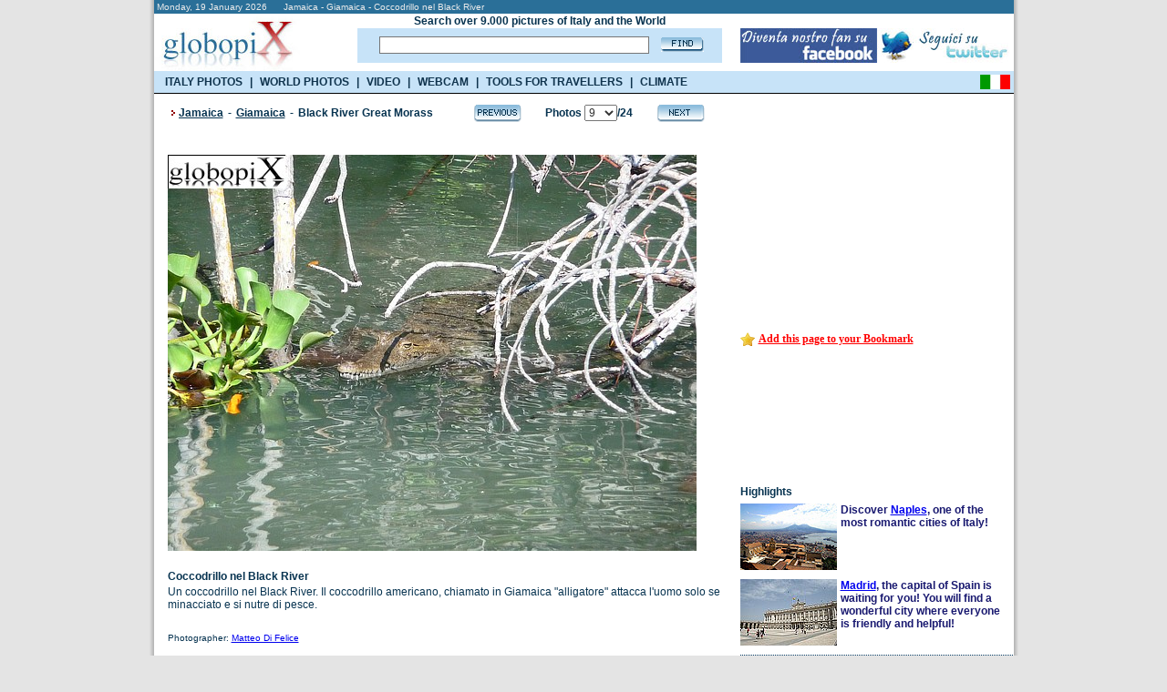

--- FILE ---
content_type: text/html; charset=UTF-8
request_url: https://www.booking.com/general.html?aid=335043;tmpl=searchbox300x120;sbback=FEBA02;lang=en
body_size: 1813
content:
<!DOCTYPE html>
<html lang="en">
<head>
    <meta charset="utf-8">
    <meta name="viewport" content="width=device-width, initial-scale=1">
    <title></title>
    <style>
        body {
            font-family: "Arial";
        }
    </style>
    <script type="text/javascript">
    window.awsWafCookieDomainList = ['booking.com'];
    window.gokuProps = {
"key":"AQIDAHjcYu/GjX+QlghicBgQ/7bFaQZ+m5FKCMDnO+vTbNg96AHqDSf7dyseAvxXfff+th73AAAAfjB8BgkqhkiG9w0BBwagbzBtAgEAMGgGCSqGSIb3DQEHATAeBglghkgBZQMEAS4wEQQMBbAhfC6rywEJSQLoAgEQgDvkSovwKw8drqzo35BraWInANBuiYC/Ydi42ZvWJEuM09r4GJbJcSPceJYTDcFO+WT1lARbyvQfSSoHfg==",
          "iv":"A6x+bAFiogAAI24L",
          "context":"vFechw84n25t6kIQDlSnqKwkkDcqDXSUSRqN7FIHJ5qVwLymYEQg+vKFCu2Am/G5fiumamSqU4dcwXQTMpEr0jXvGPja/XiTyIcCX1M/ua5VBZCL+W4SiMyc733JzJy2X1ncrmvgOwkm9kLt15vl9gYT+hV4as9lsY4rWuVI+bfRc9gIf9/EXOKtsqJgpPU+6hIGzCfVffW2Ijrxx8BY14kywlzn5kOKT+w7jm0C5Aulv67noRF+CeIHMgu+CsUrNM0/AqA8oJaVLEXArZ26xMo10y5o0nDkR125DM87A2QwTz8ZImtUqtTtId1PPZ5cyjhVGij2ns3enACe69mIiCVhZmEFzW/a4OJ/Q+Su7xv253s="
};
    </script>
    <script src="https://d8c14d4960ca.337f8b16.us-east-2.token.awswaf.com/d8c14d4960ca/a18a4859af9c/f81f84a03d17/challenge.js"></script>
</head>
<body>
    <div id="challenge-container"></div>
    <script type="text/javascript">
        AwsWafIntegration.saveReferrer();
        AwsWafIntegration.checkForceRefresh().then((forceRefresh) => {
            if (forceRefresh) {
                AwsWafIntegration.forceRefreshToken().then(() => {
                    window.location.reload(true);
                });
            } else {
                AwsWafIntegration.getToken().then(() => {
                    window.location.reload(true);
                });
            }
        });
    </script>
    <noscript>
        <h1>JavaScript is disabled</h1>
        In order to continue, we need to verify that you're not a robot.
        This requires JavaScript. Enable JavaScript and then reload the page.
    </noscript>
</body>
</html>

--- FILE ---
content_type: text/html; charset=utf-8
request_url: https://accounts.google.com/o/oauth2/postmessageRelay?parent=https%3A%2F%2Fwww.globopix.net&jsh=m%3B%2F_%2Fscs%2Fabc-static%2F_%2Fjs%2Fk%3Dgapi.lb.en.OE6tiwO4KJo.O%2Fd%3D1%2Frs%3DAHpOoo_Itz6IAL6GO-n8kgAepm47TBsg1Q%2Fm%3D__features__
body_size: 161
content:
<!DOCTYPE html><html><head><title></title><meta http-equiv="content-type" content="text/html; charset=utf-8"><meta http-equiv="X-UA-Compatible" content="IE=edge"><meta name="viewport" content="width=device-width, initial-scale=1, minimum-scale=1, maximum-scale=1, user-scalable=0"><script src='https://ssl.gstatic.com/accounts/o/2580342461-postmessagerelay.js' nonce="im1wVyhzXbeESDssdHfHGw"></script></head><body><script type="text/javascript" src="https://apis.google.com/js/rpc:shindig_random.js?onload=init" nonce="im1wVyhzXbeESDssdHfHGw"></script></body></html>

--- FILE ---
content_type: application/javascript
request_url: https://onetag-sys.com/main.js
body_size: 4160
content:
!function(){"use strict";var t=function(t,e,n,o){return new(n||(n=Promise))(function(r,i){function a(t){try{s(o.next(t))}catch(t){i(t)}}function c(t){try{s(o.throw(t))}catch(t){i(t)}}function s(t){var e;t.done?r(t.value):(e=t.value,e instanceof n?e:new n(function(t){t(e)})).then(a,c)}s((o=o.apply(t,e||[])).next())})},e=function(t,e){var n,o,r,i={label:0,sent:function(){if(1&r[0])throw r[1];return r[1]},trys:[],ops:[]},a=Object.create(("function"==typeof Iterator?Iterator:Object).prototype);return a.next=c(0),a.throw=c(1),a.return=c(2),"function"==typeof Symbol&&(a[Symbol.iterator]=function(){return this}),a;function c(c){return function(s){return function(c){if(n)throw new TypeError("Generator is already executing.");for(;a&&(a=0,c[0]&&(i=0)),i;)try{if(n=1,o&&(r=2&c[0]?o.return:c[0]?o.throw||((r=o.return)&&r.call(o),0):o.next)&&!(r=r.call(o,c[1])).done)return r;switch(o=0,r&&(c=[2&c[0],r.value]),c[0]){case 0:case 1:r=c;break;case 4:return i.label++,{value:c[1],done:!1};case 5:i.label++,o=c[1],c=[0];continue;case 7:c=i.ops.pop(),i.trys.pop();continue;default:if(!(r=i.trys,(r=r.length>0&&r[r.length-1])||6!==c[0]&&2!==c[0])){i=0;continue}if(3===c[0]&&(!r||c[1]>r[0]&&c[1]<r[3])){i.label=c[1];break}if(6===c[0]&&i.label<r[1]){i.label=r[1],r=c;break}if(r&&i.label<r[2]){i.label=r[2],i.ops.push(c);break}r[2]&&i.ops.pop(),i.trys.pop();continue}c=e.call(t,i)}catch(t){c=[6,t],o=0}finally{n=r=0}if(5&c[0])throw c[1];return{value:c[0]?c[1]:void 0,done:!0}}([c,s])}}},n=function(){function n(t){this.defaultTimeout=t,this.defaultMethod="POST",this.defaultCredentials="include"}return n.isFetchSupported=function(){return"function"==typeof fetch&&"undefined"!=typeof AbortController},n.prototype.send=function(t,e,n){var o=this,r=e.body,i=void 0===r?void 0:r,a=e.method,c=void 0===a?this.defaultMethod:a,s=e.credentials,u=void 0===s?this.defaultCredentials:s,l=e.timeout,f=void 0===l?this.defaultTimeout:l;if(!n)return new Promise(function(e,n){var r=function(t){return e(t)},a=function(t){return n(t)};o.sendInternal(t,c,i,u,f,r,a)});var h=n.onLoad,p=n.onError;this.sendInternal(t,c,i,u,f,h,p)},n.prototype.sendInternal=function(t,e,o,r,i,a,c){n.isFetchSupported()?this.sendWithFetch(t,e,o,r,i,a,c):this.sendWithXHR(t,e,o,r,i,a,c)},n.prototype.sendWithFetch=function(n,o,r,i,a,c,s){var u,l=this,f=new AbortController,h={method:o,credentials:"include"===i?"include":"omit",signal:f.signal};r&&(h.body=r),void 0!==a&&a>0&&(u=window.setTimeout(function(){return f.abort()},a)),fetch(n,h).then(function(n){return t(l,void 0,void 0,function(){var t,o;return e(this,function(e){switch(e.label){case 0:return void 0!==u&&window.clearTimeout(u),n.ok?[4,n.text()]:(t=new Error("Request failed with status ".concat(n.status,"!")),s&&s(t),[2]);case 1:return o=e.sent(),c&&c(o),[2]}})})}).catch(function(t){if(void 0!==u&&window.clearTimeout(u),t instanceof TypeError&&t.message.includes("abort")){var e=new Error("Request timed out!");s&&s(e)}else s&&s(t)})},n.prototype.sendWithXHR=function(t,e,n,o,r,i,a){var c=new XMLHttpRequest;c.open(e,t,!0),void 0!==r&&r>0&&(c.timeout=r),c.withCredentials="include"===o,c.onload=function(){if(c.status>=200&&c.status<=299)i&&i(c.responseText);else{var t=new Error("Request failed with status ".concat(c.status,"!"));a&&a(t)}},c.ontimeout=function(){var t=new Error("Request timed out!");a&&a(t)},c.onabort=function(){var t=new Error("Request aborted!");a&&a(t)},c.onerror=function(){var o=new Error("Request failed with code \"".concat(c.status,"\". ")+"Calling \"".concat(t,"\" with method \"").concat(e,"\" and body \"").concat(n,"\""));a&&a(o)},n?c.send(n):c.send()},n.prototype.get=function(t,e,n){void 0===e&&(e={});var o=e.timeout,r=e.credentials;return n?this.send(t,{method:"GET",timeout:o,credentials:r},n):this.send(t,{method:"GET",timeout:o,credentials:r})},n.prototype.post=function(t,e,n,o){var r=n.timeout,i=n.credentials,a=void 0===i?"include":i;return o?this.send(t,{method:"POST",body:e,timeout:r,credentials:a},o):this.send(t,{method:"POST",body:e,timeout:r,credentials:a})},n}(),o=n;function r(t){switch(t){case 0:return"FATAL";case 1:return"ERROR";case 2:return"WARN";case 3:return"INFO";case 4:return"DEBUG";case 5:return"TRACE";case 6:return"SILLY"}}var i=function(){return i=Object.assign||function(t){for(var e,n=1,o=arguments.length;n<o;n++)for(var r in e=arguments[n])Object.prototype.hasOwnProperty.call(e,r)&&(t[r]=e[r]);return t},i.apply(this,arguments)},a=function(t,e){var n={};for(var o in t)Object.prototype.hasOwnProperty.call(t,o)&&e.indexOf(o)<0&&(n[o]=t[o]);if(null!=t&&"function"==typeof Object.getOwnPropertySymbols){var r=0;for(o=Object.getOwnPropertySymbols(t);r<o.length;r++)e.indexOf(o[r])<0&&Object.prototype.propertyIsEnumerable.call(t,o[r])&&(n[o[r]]=t[o[r]])}return n},c=function(){function t(t,e){this.environment=t,this.client=e,this.activationTimestamp=(new Date).toISOString(),this.attachments=[],this.maxLogLevel=t.isProduction()?2:5}return t.getCurrentStack=function(t){try{if(t>2)return;var e=new Error;return this.hasStack(e)?e.stack:void 0}catch(t){return}},t.getMessage=function(t){switch(typeof t){case"string":return t;case"undefined":return;case"object":if(null===t)return;if(this.hasMessage(t))return t.message;try{return JSON.stringify(t)}catch(e){try{return String(t)}catch(t){return}}default:return String(t)}},t.hasMessage=function(t){return null!==t&&"object"==typeof t&&"message"in t&&"string"==typeof t.message},t.hasStack=function(t){return null!==t&&"object"==typeof t&&"stack"in t&&"string"==typeof t.stack},t.hasName=function(t){return null!==t&&"object"==typeof t&&"name"in t&&"string"==typeof t.name},t.hasAttachments=function(t){return null!==t&&"object"==typeof t&&"getAttachments"in t&&"function"==typeof t.getAttachments},t.prototype.attach=function(t){return this.attachments.push(t),this},t.prototype.integrate=function(t){for(var e=!0,n=0;n<this.attachments.length;n++)this.attachments[n].type===t.type&&(this.attachments[n]=i(i({},this.attachments[n]),t),e=!1);e&&this.attach(t)},t.prototype.log=function(e,n){try{if(n<=this.maxLogLevel)if(this.environment.isProduction())this.client.post(t.tslogURL,JSON.stringify(this.serialize(e,n,!1)),{});else if(this.environment.isDevelopment()){var o=this.serialize(e,n,!0),r=o.message,i=o.name,a=o.levelName,c=o.stack,s=(o.entries,o.timestamp),u=("%c[".concat(s,"] %c").concat(a," ").concat(i?"(".concat(i,")"):""," %c").concat(r,"\n").concat(c||""),["color: #707070ff"]);switch(n){case 0:u.push("color: #a11eddff");break;case 1:u.push("color: #FF0000");break;case 2:u.push("color: #FF7F00");break;case 3:u.push("color: #FFD700");break;case 4:u.push("color: #1E90FF");break;case 5:u.push("color: #32CD32");break;case 6:u.push("color: #87CEFA")}u.push("color: #1B6EA3")}else{var l=this.serialize(e,n,!0),f=(r=l.message,l.name);a=l.levelName,c=l.stack,s=l.timestamp,"[".concat(s,"] ").concat(a," ").concat(f?"(".concat(f,")"):""," ").concat(r,"\n").concat(c||"");n}}catch(e){}},t.prototype.error=function(t){this.log(t,1)},t.prototype.fatal=function(t){this.log(t,0)},t.prototype.debug=function(t){this.log(t,4)},t.prototype.warn=function(t){this.log(t,2)},t.prototype.info=function(t){this.log(t,3)},t.prototype.trace=function(t){this.log(t,5)},t.prototype.silly=function(t){this.log(t,6)},t.prototype.serialize=function(e,n,o){var c=t.getMessage(e),s=t.hasStack(e)?e.stack:t.getCurrentStack(n),u=t.hasName(e)?e.name:void 0,l={entries:this.attachments.concat(t.hasAttachments(e)?e.getAttachments():[]).reduce(function(t,e){var n=e.type,o=a(e,["type"]);return t[n]=i({},o),t},{}),message:o?c:c?c.substring(0,500):void 0,timestamp:o?(new Date).toLocaleString():(new Date).toISOString(),activationTimestamp:o?new Date(this.activationTimestamp).toLocaleString():this.activationTimestamp,level:n,levelName:r(n),stack:o?s:s?s.substring(0,500):void 0,name:u};return l},t.tslogURL="https://onetag-sys.com/tslog/",t}(),s=c;function u(t){switch(t){case"production":return"production";case"development":return"development";case"test:unit":return"test:unit";case"test:e2e":return"test:e2e"}}function l(t,e,n){var o,r=null;try{r=JSON.parse(t)}catch(t){o=t}o?n(o):e(r)}function f(){return window===top||function(t){try{return t.location.href,!0}catch(t){return!1}}(top)?top.location.href:window.location.ancestorOrigins&&window.location.ancestorOrigins.length>0?window.location.ancestorOrigins[window.location.ancestorOrigins.length-1]:document.referrer}function h(t){try{var e=new RegExp("".concat(t,"(?:=?(\\w+))?&?")).exec(top.location.search);return e?e[1]?e[1]:"":null}catch(t){return null}}function p(t){void 0===t&&(t=[]);var e=null!=h("onetag_local_testing")||m.isDevelopment()?"https://local.onetag.net:9000/dist/pixel.js":"https://onetag-cdn.com/res/pixel.js";!function(t){var e=h("onetag_local_config"),n=function(e){""===e||l(e,t,function(t){return y.fatal(t)})},r="https://onetag-sys.com/pub-config/",i=new o(1e4);if(m.isE2ETest()||m.isDevelopment()&&null!=e)i.send(e?"https://local.onetag.net:9000/config/".concat(""===e||null===e?"default":e,".json"):r,{method:"GET",credentials:"omit"},{onLoad:n,onError:function(t){}});else{var a=parseInt("1768805105489");m.isDevelopment()||!isNaN(a)&&Date.now()-a>=5e3?i.get(r,{},{onLoad:n,onError:function(t){return y.fatal(t)}}):n("{\"version\":{\"prebid\":\"0.0.0\",\"player\":\"0.1.6\",\"auctionRenderer\":\"0.0.12\",\"onetag\":\"0.0.2\",\"pixel\":\"0.0.1\"},\"sid\":\"JN8jf_hidoU5wWVmadtfhVHSUQceiJZ4wQuk1wQjR-8\"}")}}(function(n){var o=n.version,r=n.sid;!function(t,e){var n=window.document.createElement("script");n.async=!0,n.referrerPolicy="no-referrer-when-downgrade",n.src=t,e&&(n.onload=e),window.document.head.appendChild(n)}("".concat(e,"?").concat(o.pixel),function(){return window.onetag.pixel.init({userId:r,params:t})})})}function d(t){switch(t.name){case"audienceRouter":case"pixel":p(t.parameters)}}var m=new(function(){function t(t){this.nodeEnv=null!=t?u(t)||"production":u("production")||"production"}return t.prototype.getType=function(){return this.nodeEnv},t.prototype.isProduction=function(){return"production"===this.nodeEnv},t.prototype.isDevelopment=function(){return"development"===this.nodeEnv},t.prototype.isE2ETest=function(){return"test:e2e"===this.nodeEnv},t.prototype.isUnitTest=function(){return"test:unit"===this.nodeEnv},t.prototype.isTest=function(){return this.isE2ETest()||this.isUnitTest()},t}()),v=new o,y=new s(m,v).attach({type:"context",referrer:f(),artifactName:"main.js"});try{var g=(window.onetag||{}).cmd,w=void 0===g?[]:g;window.onetag=function(t,e){return d({name:t,parameters:e})};for(var b=0,E=w;b<E.length;b++){var O=E[b];d({name:O[0],parameters:O[1]})}}catch(t){y.fatal(t)}}();